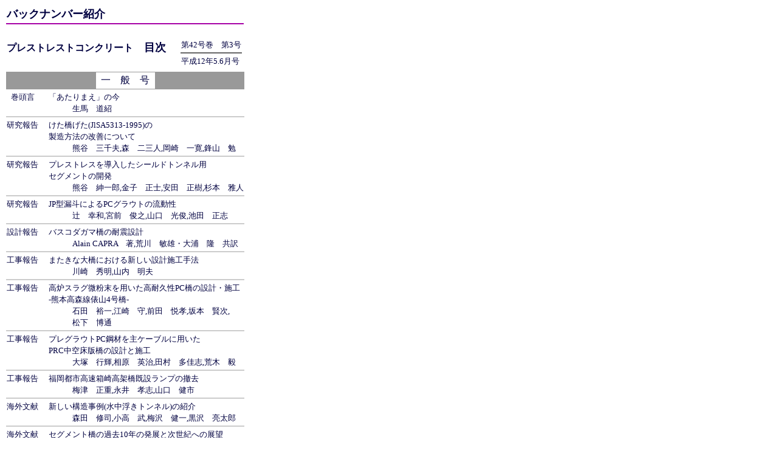

--- FILE ---
content_type: text/html
request_url: https://jpci.or.jp/eeee/e_002-h12-5.6.htm
body_size: 1797
content:
<!DOCTYPE HTML PUBLIC "-//W3C//DTD HTML 4.0//EN">
<HTML>
<HEAD>
<META name="GENERATOR" content="IBM HomePage Builder 2001 V5.0.0 for Windows">
<TITLE>���s���ē�-�o�b�N�i���o�[�Љ�</TITLE>
</HEAD>
<BODY link="#800040" vlink="#800040" text="#000040">
<TABLE>
  <TBODY>
    <TR>
      <TD><B><FONT size="+1" face="�l�r ����">�o�b�N�i���o�[�Љ�</FONT></B></TD>
      <TD></TD>
    </TR>
    <TR>
      <TD bgcolor="#a600a6" colspan="2"></TD>
    </TR>
    <TR>
      <TD><B><FONT face="�l�r ����">�v���X�g���X�g�R���N���[�g</FONT><FONT size="+1" face="�l�r ����">�@�ڎ��@</FONT></B></TD>
      <TD>
      <TABLE>
        <TBODY>
          <TR>
            <TD><FONT size="-1" face="�l�r ����"><BR>
            ��42�����@��3��</FONT></TD>
          </TR>
          <TR>
            <TD bgcolor="#666666"></TD>
          </TR>
          <TR>
            <TD><FONT size="-1" face="�l�r ����">����12�N5.6����</FONT></TD>
          </TR>
        </TBODY>
      </TABLE>
      </TD>
    </TR>
  </TBODY>
</TABLE>
<TABLE>
  <TBODY>
    <TR>
      <TD colspan="2" align="center" bgcolor="#999999">
      <TABLE bgcolor="#ffffff" width="97">
        <TBODY>
          <TR>
            <TD align="center">��@�ʁ@��</TD>
          </TR>
        </TBODY>
      </TABLE>
      </TD>
    </TR>
    <TR>
      <TD align="center" valign="top"><FONT size="-1">������</FONT></TD>
      <TD><FONT size="-1">�@�u������܂��v�̍�<BR>
      �@�@�@�@���n�@����</FONT></TD>
    </TR>
    <TR>
      <TD colspan="2" bgcolor="#cccccc"></TD>
    </TR>
    <TR>
      <TD align="center" valign="top"><FONT size="-1">������</FONT></TD>
      <TD><FONT size="-1">�@����������(JlSA5313-1995)��<BR>
      �@�������@�̉��P�ɂ���<BR>
      �@�@�@�@�F�J�@�O��v,�X�@��O�l,����@�ꊰ,�N�R�@��</FONT></TD>
    </TR>
    <TR>
      <TD colspan="2" bgcolor="#cccccc"></TD>
    </TR>
    <TR>
      <TD align="center" valign="top"><FONT size="-1"><FONT size="-1">������</FONT></FONT></TD>
      <TD><FONT size="-1">�@�v���X�g���X�𓱓������V�[���h�g���l���p<BR>
      �@�Z�O�����g�̊J��<BR>
      �@�@�@�@�F�J�@�a��Y,���q�@���m,���c�@����,���{�@��l</FONT></TD>
    </TR>
    <TR>
      <TD colspan="2" bgcolor="#cccccc"></TD>
    </TR>
    <TR>
      <TD align="center" valign="top"><FONT size="-1">������</FONT></TD>
      <TD><FONT size="-1">�@JP�^�R�l�ɂ��PC�O���E�g�̗�����<BR>
      �@�@�@�@�ҁ@�K�a,�{�O�@�r�V,�R���@���r,�r�c�@���u</FONT></TD>
    </TR>
    <TR>
      <TD colspan="2" bgcolor="#cccccc"></TD>
    </TR>
    <TR>
      <TD align="center" valign="top"><FONT size="-1">�݌v��</FONT></TD>
      <TD><FONT size="-1">�@�o�X�R�_�K�}���̑ϐk�݌v<BR>
      �@�@�@�@Alain CAPRA�@��,�r��@�q�Y�E��Y�@���@����</FONT></TD>
    </TR>
    <TR>
      <TD colspan="2" bgcolor="#cccccc"></TD>
    </TR>
    <TR>
      <TD align="center" valign="top"><FONT size="-1"><FONT size="-1">�H����</FONT></FONT></TD>
      <TD><FONT size="-1">�@�܂����ȑ勴�ɂ�����V�����݌v�{�H��@<BR>
      �@�@�@�@���@�G��,�R���@���v</FONT></TD>
    </TR>
    <TR>
      <TD colspan="2" bgcolor="#cccccc"></TD>
    </TR>
    <TR>
      <TD align="center" valign="top"><FONT size="-1"><FONT size="-1">�H����</FONT></FONT></TD>
      <TD><FONT size="-1">�@���F�X���O��������p�������ϋv��PC���̐݌v�E�{�H<BR>
      �@-�F�{���X���U�R4����-<BR>
      �@�@�@�@�Γc�@�T��,�]��@��,�O�c�@�x�F,��{�@����,<BR>
      �@�@�@�@�����@����</FONT></TD>
    </TR>
    <TR>
      <TD colspan="2" bgcolor="#cccccc"></TD>
    </TR>
    <TR>
      <TD align="center" valign="top"><FONT size="-1"><FONT size="-1">�H����</FONT></FONT></TD>
      <TD><FONT size="-1">�@�v���O���E�gPC�|�ނ���P�[�u���ɗp����<BR>
      �@PRC���󏰔ŋ��̐݌v�Ǝ{�H<BR>
      �@�@�@�@��ˁ@�s�P,�����@�p��,�c���@�����u,�r�؁@�B</FONT></TD>
    </TR>
    <TR>
      <TD colspan="2" bgcolor="#cccccc"></TD>
    </TR>
    <TR>
      <TD valign="top"><FONT size="-1">�H����</FONT></TD>
      <TD><FONT size="-1">�@�����s�s�������荂�ˋ����݃����v�̓P��<BR>
      �@�@�@�@�~�Á@���d,�i��@�F�u,�R���@���s</FONT></TD>
    </TR>
    <TR>
      <TD colspan="2" bgcolor="#cccccc"></TD>
    </TR>
    <TR>
      <TD align="center" valign="top"><FONT size="-1"><FONT size="-1"><FONT size="-1">�C�O����</FONT></FONT></FONT></TD>
      <TD><FONT size="-1">�@�V�����\������(���������g���l��)�̏Љ�<BR>
      �@�@�@�@�X�c�@�C�i,�����@��,�~��@����,����@�����Y</FONT></TD>
    </TR>
    <TR>
      <TD colspan="2" bgcolor="#cccccc"></TD>
    </TR>
    <TR>
      <TD align="center" valign="top"><FONT size="-1"><FONT size="-1"><FONT size="-1"><FONT size="-1">�C�O����</FONT></FONT></FONT></FONT></TD>
      <TD><FONT size="-1">�@�Z�O�����g���̉ߋ�10�N�̔��W�Ǝ����I�ւ̓W�]<BR>
      �@�@�@�@�H�R�@��</FONT></TD>
    </TR>
    <TR>
      <TD colspan="2" bgcolor="#cccccc"></TD>
    </TR>
    <TR>
      <TD align="center" valign="top"><FONT size="-1"><FONT size="-1">�C�O����</FONT></FONT></TD>
      <TD><FONT size="-1">�@���^�v���L���X�g���ނ�g�ݍ��킹��<BR>
      �@�E�B���O�E�K�[�_�[���̌���v���Ɩ͌^����<BR>
      �@�@�@�@������@���[,�V���@����</FONT></TD>
    </TR>
    <TR>
      <TD bgcolor="#cccccc" colspan="2"></TD>
    </TR>
    <TR>
      <TD align="center" valign="top"><FONT size="-1">�u�@�@��</FONT></TD>
      <TD><FONT size="-1">�@PC�̐V�����ޗ�����u���@No.8�u��C�E�⋭�ޗ��v<BR>
      �@�@�@�@�����@�p��</FONT></TD>
    </TR>
    <TR>
      <TD colspan="2" bgcolor="#cccccc"></TD>
    </TR>
    <TR>
      <TD align="center" valign="top"><FONT size="-1">�T����</FONT></TD>
      <TD><FONT size="-1">�@���Z�p(lT)�v���̉��b<BR>
      �@�@�@�@���i�@�a�F</FONT></TD>
    </TR>
    <TR>
      <TD colspan="2" bgcolor="#cccccc"></TD>
    </TR>
    <TR>
      <TD colspan="2" align="center"><A href="e_002.htm">�߁@��</A></TD>
    </TR>
  </TBODY>
</TABLE>
</BODY>
</HTML>
